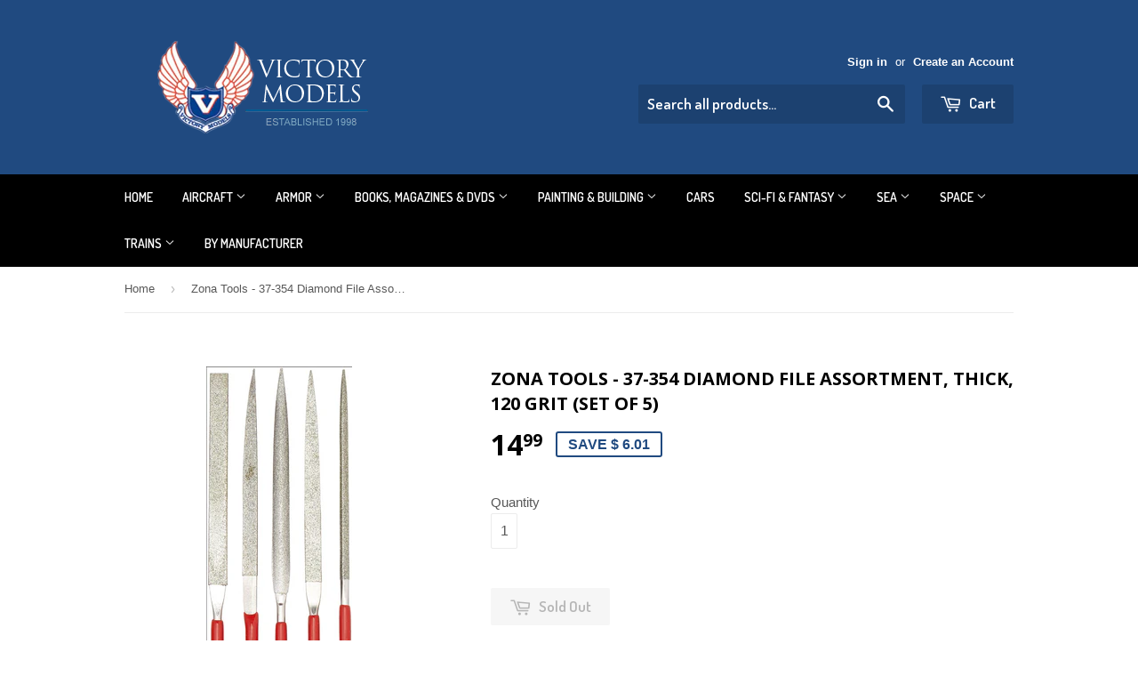

--- FILE ---
content_type: text/html; charset=utf-8
request_url: https://www.victorymodels.com/products/zona-tools-37-354-diamond-file-assortment-thick-120-grit-set-of-5
body_size: 16876
content:
<!doctype html>
<!--[if lt IE 7]><html class="no-js lt-ie9 lt-ie8 lt-ie7" lang="en"> <![endif]-->
<!--[if IE 7]><html class="no-js lt-ie9 lt-ie8" lang="en"> <![endif]-->
<!--[if IE 8]><html class="no-js lt-ie9" lang="en"> <![endif]-->
<!--[if IE 9 ]><html class="ie9 no-js"> <![endif]-->
<!--[if (gt IE 9)|!(IE)]><!--> <html class="no-touch no-js"> <!--<![endif]-->
<head>

  <!-- Basic page needs ================================================== -->
  <meta charset="utf-8">
  <meta http-equiv="X-UA-Compatible" content="IE=edge,chrome=1">

  
  <link rel="shortcut icon" href="//www.victorymodels.com/cdn/shop/t/2/assets/favicon.png?v=105937521604375940781447697415" type="image/png" />
  

  <!-- Title and description ================================================== -->
  <title>
  Zona Tools - 37-354 Diamond File Assortment, Thick, 120 Grit (set of 5 &ndash; Victory Models
  </title>

  
  <meta name="description" content="Diamond File Sets provide aggressive yet precise shaping for any hobby on glass, metal, ceramics, marble, wood, plastics, stone, bone etch">
  

  <!-- Product meta ================================================== -->
  
  <meta property="og:type" content="product">
  <meta property="og:title" content="Zona Tools - 37-354 Diamond File Assortment, Thick, 120 Grit (set of 5)">
  <meta property="og:url" content="https://www.victorymodels.com/products/zona-tools-37-354-diamond-file-assortment-thick-120-grit-set-of-5">
  
  <meta property="og:image" content="http://www.victorymodels.com/cdn/shop/products/Screenshot2021-08-05at15-37-3371e0_kN-BuL_AC_SL1500_jpg_JPEGImage_513x1500pixels_Scaled_61_grande.png?v=1628192328">
  <meta property="og:image:secure_url" content="https://www.victorymodels.com/cdn/shop/products/Screenshot2021-08-05at15-37-3371e0_kN-BuL_AC_SL1500_jpg_JPEGImage_513x1500pixels_Scaled_61_grande.png?v=1628192328">
  
  <meta property="og:price:amount" content="14.99">
  <meta property="og:price:currency" content="USD">


  <meta property="og:description" content="Diamond File Sets provide aggressive yet precise shaping for any hobby on glass, metal, ceramics, marble, wood, plastics, stone, bone etch">

  <meta property="og:site_name" content="Victory Models">

  

<meta name="twitter:card" content="summary">


  <meta name="twitter:card" content="product">
  <meta name="twitter:title" content="Zona Tools - 37-354 Diamond File Assortment, Thick, 120 Grit (set of 5)">
  <meta name="twitter:description" content="Diamond File Sets provide aggressive yet precise shaping for any hobby on glass, metal, ceramics, marble, wood, plastics, stone, bone etch">
  <meta name="twitter:image" content="https://www.victorymodels.com/cdn/shop/products/Screenshot2021-08-05at15-37-3371e0_kN-BuL_AC_SL1500_jpg_JPEGImage_513x1500pixels_Scaled_61_medium.png?v=1628192328">
  <meta name="twitter:image:width" content="240">
  <meta name="twitter:image:height" content="240">



  <!-- Helpers ================================================== -->
  <link rel="canonical" href="https://www.victorymodels.com/products/zona-tools-37-354-diamond-file-assortment-thick-120-grit-set-of-5">
  <meta name="viewport" content="width=device-width,initial-scale=1">

  

  <!-- CSS ================================================== -->
  <link href="//www.victorymodels.com/cdn/shop/t/2/assets/timber.scss.css?v=146112182082081307051764916745" rel="stylesheet" type="text/css" media="all" />
  

  
    
    
    <link href="//fonts.googleapis.com/css?family=Open+Sans:700" rel="stylesheet" type="text/css" media="all" />
  


  
    
    
    <link href="//fonts.googleapis.com/css?family=Dosis:600" rel="stylesheet" type="text/css" media="all" />
  



  <!-- Header hook for plugins ================================================== -->
  <script>window.performance && window.performance.mark && window.performance.mark('shopify.content_for_header.start');</script><meta name="google-site-verification" content="NHNvPr_t0w8Fh4WXhx9Zb5PvzGbcfyAYG4bP8ZWwX2U">
<meta id="shopify-digital-wallet" name="shopify-digital-wallet" content="/10106752/digital_wallets/dialog">
<meta name="shopify-checkout-api-token" content="cd313e13573660ffe3376d54d72ee905">
<meta id="in-context-paypal-metadata" data-shop-id="10106752" data-venmo-supported="false" data-environment="production" data-locale="en_US" data-paypal-v4="true" data-currency="USD">
<link rel="alternate" type="application/json+oembed" href="https://www.victorymodels.com/products/zona-tools-37-354-diamond-file-assortment-thick-120-grit-set-of-5.oembed">
<script async="async" src="/checkouts/internal/preloads.js?locale=en-US"></script>
<link rel="preconnect" href="https://shop.app" crossorigin="anonymous">
<script async="async" src="https://shop.app/checkouts/internal/preloads.js?locale=en-US&shop_id=10106752" crossorigin="anonymous"></script>
<script id="shopify-features" type="application/json">{"accessToken":"cd313e13573660ffe3376d54d72ee905","betas":["rich-media-storefront-analytics"],"domain":"www.victorymodels.com","predictiveSearch":true,"shopId":10106752,"locale":"en"}</script>
<script>var Shopify = Shopify || {};
Shopify.shop = "victory-models.myshopify.com";
Shopify.locale = "en";
Shopify.currency = {"active":"USD","rate":"1.0"};
Shopify.country = "US";
Shopify.theme = {"name":"Supply Normal shopping","id":66395523,"schema_name":null,"schema_version":null,"theme_store_id":679,"role":"main"};
Shopify.theme.handle = "null";
Shopify.theme.style = {"id":null,"handle":null};
Shopify.cdnHost = "www.victorymodels.com/cdn";
Shopify.routes = Shopify.routes || {};
Shopify.routes.root = "/";</script>
<script type="module">!function(o){(o.Shopify=o.Shopify||{}).modules=!0}(window);</script>
<script>!function(o){function n(){var o=[];function n(){o.push(Array.prototype.slice.apply(arguments))}return n.q=o,n}var t=o.Shopify=o.Shopify||{};t.loadFeatures=n(),t.autoloadFeatures=n()}(window);</script>
<script>
  window.ShopifyPay = window.ShopifyPay || {};
  window.ShopifyPay.apiHost = "shop.app\/pay";
  window.ShopifyPay.redirectState = null;
</script>
<script id="shop-js-analytics" type="application/json">{"pageType":"product"}</script>
<script defer="defer" async type="module" src="//www.victorymodels.com/cdn/shopifycloud/shop-js/modules/v2/client.init-shop-cart-sync_BN7fPSNr.en.esm.js"></script>
<script defer="defer" async type="module" src="//www.victorymodels.com/cdn/shopifycloud/shop-js/modules/v2/chunk.common_Cbph3Kss.esm.js"></script>
<script defer="defer" async type="module" src="//www.victorymodels.com/cdn/shopifycloud/shop-js/modules/v2/chunk.modal_DKumMAJ1.esm.js"></script>
<script type="module">
  await import("//www.victorymodels.com/cdn/shopifycloud/shop-js/modules/v2/client.init-shop-cart-sync_BN7fPSNr.en.esm.js");
await import("//www.victorymodels.com/cdn/shopifycloud/shop-js/modules/v2/chunk.common_Cbph3Kss.esm.js");
await import("//www.victorymodels.com/cdn/shopifycloud/shop-js/modules/v2/chunk.modal_DKumMAJ1.esm.js");

  window.Shopify.SignInWithShop?.initShopCartSync?.({"fedCMEnabled":true,"windoidEnabled":true});

</script>
<script>
  window.Shopify = window.Shopify || {};
  if (!window.Shopify.featureAssets) window.Shopify.featureAssets = {};
  window.Shopify.featureAssets['shop-js'] = {"shop-cart-sync":["modules/v2/client.shop-cart-sync_CJVUk8Jm.en.esm.js","modules/v2/chunk.common_Cbph3Kss.esm.js","modules/v2/chunk.modal_DKumMAJ1.esm.js"],"init-fed-cm":["modules/v2/client.init-fed-cm_7Fvt41F4.en.esm.js","modules/v2/chunk.common_Cbph3Kss.esm.js","modules/v2/chunk.modal_DKumMAJ1.esm.js"],"init-shop-email-lookup-coordinator":["modules/v2/client.init-shop-email-lookup-coordinator_Cc088_bR.en.esm.js","modules/v2/chunk.common_Cbph3Kss.esm.js","modules/v2/chunk.modal_DKumMAJ1.esm.js"],"init-windoid":["modules/v2/client.init-windoid_hPopwJRj.en.esm.js","modules/v2/chunk.common_Cbph3Kss.esm.js","modules/v2/chunk.modal_DKumMAJ1.esm.js"],"shop-button":["modules/v2/client.shop-button_B0jaPSNF.en.esm.js","modules/v2/chunk.common_Cbph3Kss.esm.js","modules/v2/chunk.modal_DKumMAJ1.esm.js"],"shop-cash-offers":["modules/v2/client.shop-cash-offers_DPIskqss.en.esm.js","modules/v2/chunk.common_Cbph3Kss.esm.js","modules/v2/chunk.modal_DKumMAJ1.esm.js"],"shop-toast-manager":["modules/v2/client.shop-toast-manager_CK7RT69O.en.esm.js","modules/v2/chunk.common_Cbph3Kss.esm.js","modules/v2/chunk.modal_DKumMAJ1.esm.js"],"init-shop-cart-sync":["modules/v2/client.init-shop-cart-sync_BN7fPSNr.en.esm.js","modules/v2/chunk.common_Cbph3Kss.esm.js","modules/v2/chunk.modal_DKumMAJ1.esm.js"],"init-customer-accounts-sign-up":["modules/v2/client.init-customer-accounts-sign-up_CfPf4CXf.en.esm.js","modules/v2/client.shop-login-button_DeIztwXF.en.esm.js","modules/v2/chunk.common_Cbph3Kss.esm.js","modules/v2/chunk.modal_DKumMAJ1.esm.js"],"pay-button":["modules/v2/client.pay-button_CgIwFSYN.en.esm.js","modules/v2/chunk.common_Cbph3Kss.esm.js","modules/v2/chunk.modal_DKumMAJ1.esm.js"],"init-customer-accounts":["modules/v2/client.init-customer-accounts_DQ3x16JI.en.esm.js","modules/v2/client.shop-login-button_DeIztwXF.en.esm.js","modules/v2/chunk.common_Cbph3Kss.esm.js","modules/v2/chunk.modal_DKumMAJ1.esm.js"],"avatar":["modules/v2/client.avatar_BTnouDA3.en.esm.js"],"init-shop-for-new-customer-accounts":["modules/v2/client.init-shop-for-new-customer-accounts_CsZy_esa.en.esm.js","modules/v2/client.shop-login-button_DeIztwXF.en.esm.js","modules/v2/chunk.common_Cbph3Kss.esm.js","modules/v2/chunk.modal_DKumMAJ1.esm.js"],"shop-follow-button":["modules/v2/client.shop-follow-button_BRMJjgGd.en.esm.js","modules/v2/chunk.common_Cbph3Kss.esm.js","modules/v2/chunk.modal_DKumMAJ1.esm.js"],"checkout-modal":["modules/v2/client.checkout-modal_B9Drz_yf.en.esm.js","modules/v2/chunk.common_Cbph3Kss.esm.js","modules/v2/chunk.modal_DKumMAJ1.esm.js"],"shop-login-button":["modules/v2/client.shop-login-button_DeIztwXF.en.esm.js","modules/v2/chunk.common_Cbph3Kss.esm.js","modules/v2/chunk.modal_DKumMAJ1.esm.js"],"lead-capture":["modules/v2/client.lead-capture_DXYzFM3R.en.esm.js","modules/v2/chunk.common_Cbph3Kss.esm.js","modules/v2/chunk.modal_DKumMAJ1.esm.js"],"shop-login":["modules/v2/client.shop-login_CA5pJqmO.en.esm.js","modules/v2/chunk.common_Cbph3Kss.esm.js","modules/v2/chunk.modal_DKumMAJ1.esm.js"],"payment-terms":["modules/v2/client.payment-terms_BxzfvcZJ.en.esm.js","modules/v2/chunk.common_Cbph3Kss.esm.js","modules/v2/chunk.modal_DKumMAJ1.esm.js"]};
</script>
<script>(function() {
  var isLoaded = false;
  function asyncLoad() {
    if (isLoaded) return;
    isLoaded = true;
    var urls = ["https:\/\/cdn.hextom.com\/js\/freeshippingbar.js?shop=victory-models.myshopify.com"];
    for (var i = 0; i < urls.length; i++) {
      var s = document.createElement('script');
      s.type = 'text/javascript';
      s.async = true;
      s.src = urls[i];
      var x = document.getElementsByTagName('script')[0];
      x.parentNode.insertBefore(s, x);
    }
  };
  if(window.attachEvent) {
    window.attachEvent('onload', asyncLoad);
  } else {
    window.addEventListener('load', asyncLoad, false);
  }
})();</script>
<script id="__st">var __st={"a":10106752,"offset":-18000,"reqid":"156e9e4c-0328-452e-aa61-2265637c13ab-1769902589","pageurl":"www.victorymodels.com\/products\/zona-tools-37-354-diamond-file-assortment-thick-120-grit-set-of-5","u":"6287a61009af","p":"product","rtyp":"product","rid":6616196415587};</script>
<script>window.ShopifyPaypalV4VisibilityTracking = true;</script>
<script id="captcha-bootstrap">!function(){'use strict';const t='contact',e='account',n='new_comment',o=[[t,t],['blogs',n],['comments',n],[t,'customer']],c=[[e,'customer_login'],[e,'guest_login'],[e,'recover_customer_password'],[e,'create_customer']],r=t=>t.map((([t,e])=>`form[action*='/${t}']:not([data-nocaptcha='true']) input[name='form_type'][value='${e}']`)).join(','),a=t=>()=>t?[...document.querySelectorAll(t)].map((t=>t.form)):[];function s(){const t=[...o],e=r(t);return a(e)}const i='password',u='form_key',d=['recaptcha-v3-token','g-recaptcha-response','h-captcha-response',i],f=()=>{try{return window.sessionStorage}catch{return}},m='__shopify_v',_=t=>t.elements[u];function p(t,e,n=!1){try{const o=window.sessionStorage,c=JSON.parse(o.getItem(e)),{data:r}=function(t){const{data:e,action:n}=t;return t[m]||n?{data:e,action:n}:{data:t,action:n}}(c);for(const[e,n]of Object.entries(r))t.elements[e]&&(t.elements[e].value=n);n&&o.removeItem(e)}catch(o){console.error('form repopulation failed',{error:o})}}const l='form_type',E='cptcha';function T(t){t.dataset[E]=!0}const w=window,h=w.document,L='Shopify',v='ce_forms',y='captcha';let A=!1;((t,e)=>{const n=(g='f06e6c50-85a8-45c8-87d0-21a2b65856fe',I='https://cdn.shopify.com/shopifycloud/storefront-forms-hcaptcha/ce_storefront_forms_captcha_hcaptcha.v1.5.2.iife.js',D={infoText:'Protected by hCaptcha',privacyText:'Privacy',termsText:'Terms'},(t,e,n)=>{const o=w[L][v],c=o.bindForm;if(c)return c(t,g,e,D).then(n);var r;o.q.push([[t,g,e,D],n]),r=I,A||(h.body.append(Object.assign(h.createElement('script'),{id:'captcha-provider',async:!0,src:r})),A=!0)});var g,I,D;w[L]=w[L]||{},w[L][v]=w[L][v]||{},w[L][v].q=[],w[L][y]=w[L][y]||{},w[L][y].protect=function(t,e){n(t,void 0,e),T(t)},Object.freeze(w[L][y]),function(t,e,n,w,h,L){const[v,y,A,g]=function(t,e,n){const i=e?o:[],u=t?c:[],d=[...i,...u],f=r(d),m=r(i),_=r(d.filter((([t,e])=>n.includes(e))));return[a(f),a(m),a(_),s()]}(w,h,L),I=t=>{const e=t.target;return e instanceof HTMLFormElement?e:e&&e.form},D=t=>v().includes(t);t.addEventListener('submit',(t=>{const e=I(t);if(!e)return;const n=D(e)&&!e.dataset.hcaptchaBound&&!e.dataset.recaptchaBound,o=_(e),c=g().includes(e)&&(!o||!o.value);(n||c)&&t.preventDefault(),c&&!n&&(function(t){try{if(!f())return;!function(t){const e=f();if(!e)return;const n=_(t);if(!n)return;const o=n.value;o&&e.removeItem(o)}(t);const e=Array.from(Array(32),(()=>Math.random().toString(36)[2])).join('');!function(t,e){_(t)||t.append(Object.assign(document.createElement('input'),{type:'hidden',name:u})),t.elements[u].value=e}(t,e),function(t,e){const n=f();if(!n)return;const o=[...t.querySelectorAll(`input[type='${i}']`)].map((({name:t})=>t)),c=[...d,...o],r={};for(const[a,s]of new FormData(t).entries())c.includes(a)||(r[a]=s);n.setItem(e,JSON.stringify({[m]:1,action:t.action,data:r}))}(t,e)}catch(e){console.error('failed to persist form',e)}}(e),e.submit())}));const S=(t,e)=>{t&&!t.dataset[E]&&(n(t,e.some((e=>e===t))),T(t))};for(const o of['focusin','change'])t.addEventListener(o,(t=>{const e=I(t);D(e)&&S(e,y())}));const B=e.get('form_key'),M=e.get(l),P=B&&M;t.addEventListener('DOMContentLoaded',(()=>{const t=y();if(P)for(const e of t)e.elements[l].value===M&&p(e,B);[...new Set([...A(),...v().filter((t=>'true'===t.dataset.shopifyCaptcha))])].forEach((e=>S(e,t)))}))}(h,new URLSearchParams(w.location.search),n,t,e,['guest_login'])})(!0,!0)}();</script>
<script integrity="sha256-4kQ18oKyAcykRKYeNunJcIwy7WH5gtpwJnB7kiuLZ1E=" data-source-attribution="shopify.loadfeatures" defer="defer" src="//www.victorymodels.com/cdn/shopifycloud/storefront/assets/storefront/load_feature-a0a9edcb.js" crossorigin="anonymous"></script>
<script crossorigin="anonymous" defer="defer" src="//www.victorymodels.com/cdn/shopifycloud/storefront/assets/shopify_pay/storefront-65b4c6d7.js?v=20250812"></script>
<script data-source-attribution="shopify.dynamic_checkout.dynamic.init">var Shopify=Shopify||{};Shopify.PaymentButton=Shopify.PaymentButton||{isStorefrontPortableWallets:!0,init:function(){window.Shopify.PaymentButton.init=function(){};var t=document.createElement("script");t.src="https://www.victorymodels.com/cdn/shopifycloud/portable-wallets/latest/portable-wallets.en.js",t.type="module",document.head.appendChild(t)}};
</script>
<script data-source-attribution="shopify.dynamic_checkout.buyer_consent">
  function portableWalletsHideBuyerConsent(e){var t=document.getElementById("shopify-buyer-consent"),n=document.getElementById("shopify-subscription-policy-button");t&&n&&(t.classList.add("hidden"),t.setAttribute("aria-hidden","true"),n.removeEventListener("click",e))}function portableWalletsShowBuyerConsent(e){var t=document.getElementById("shopify-buyer-consent"),n=document.getElementById("shopify-subscription-policy-button");t&&n&&(t.classList.remove("hidden"),t.removeAttribute("aria-hidden"),n.addEventListener("click",e))}window.Shopify?.PaymentButton&&(window.Shopify.PaymentButton.hideBuyerConsent=portableWalletsHideBuyerConsent,window.Shopify.PaymentButton.showBuyerConsent=portableWalletsShowBuyerConsent);
</script>
<script data-source-attribution="shopify.dynamic_checkout.cart.bootstrap">document.addEventListener("DOMContentLoaded",(function(){function t(){return document.querySelector("shopify-accelerated-checkout-cart, shopify-accelerated-checkout")}if(t())Shopify.PaymentButton.init();else{new MutationObserver((function(e,n){t()&&(Shopify.PaymentButton.init(),n.disconnect())})).observe(document.body,{childList:!0,subtree:!0})}}));
</script>
<link id="shopify-accelerated-checkout-styles" rel="stylesheet" media="screen" href="https://www.victorymodels.com/cdn/shopifycloud/portable-wallets/latest/accelerated-checkout-backwards-compat.css" crossorigin="anonymous">
<style id="shopify-accelerated-checkout-cart">
        #shopify-buyer-consent {
  margin-top: 1em;
  display: inline-block;
  width: 100%;
}

#shopify-buyer-consent.hidden {
  display: none;
}

#shopify-subscription-policy-button {
  background: none;
  border: none;
  padding: 0;
  text-decoration: underline;
  font-size: inherit;
  cursor: pointer;
}

#shopify-subscription-policy-button::before {
  box-shadow: none;
}

      </style>

<script>window.performance && window.performance.mark && window.performance.mark('shopify.content_for_header.end');</script>

  

<!--[if lt IE 9]>
<script src="//cdnjs.cloudflare.com/ajax/libs/html5shiv/3.7.2/html5shiv.min.js" type="text/javascript"></script>
<script src="//www.victorymodels.com/cdn/shop/t/2/assets/respond.min.js?v=52248677837542619231443705030" type="text/javascript"></script>
<link href="//www.victorymodels.com/cdn/shop/t/2/assets/respond-proxy.html" id="respond-proxy" rel="respond-proxy" />
<link href="//www.victorymodels.com/search?q=a4bc3c52ad1fe74b24d3f7e24259cb0a" id="respond-redirect" rel="respond-redirect" />
<script src="//www.victorymodels.com/search?q=a4bc3c52ad1fe74b24d3f7e24259cb0a" type="text/javascript"></script>
<![endif]-->
<!--[if (lte IE 9) ]><script src="//www.victorymodels.com/cdn/shop/t/2/assets/match-media.min.js?v=159635276924582161481443705030" type="text/javascript"></script><![endif]-->


  
  

  <script src="//ajax.googleapis.com/ajax/libs/jquery/1.11.0/jquery.min.js" type="text/javascript"></script>
  <script src="//www.victorymodels.com/cdn/shop/t/2/assets/modernizr.min.js?v=26620055551102246001443705030" type="text/javascript"></script>
  
  
  <meta name="google-site-verification" content="IhjspjM4PfzM5PZDOrg1QyT6GnQLgiO3sPhlpc0wUM8" />
<meta name="google-site-verification" content="NHNvPr_t0w8Fh4WXhx9Zb5PvzGbcfyAYG4bP8ZWwX2U" />
<!-- BEGIN app block: shopify://apps/also-bought/blocks/app-embed-block/b94b27b4-738d-4d92-9e60-43c22d1da3f2 --><script>
    window.codeblackbelt = window.codeblackbelt || {};
    window.codeblackbelt.shop = window.codeblackbelt.shop || 'victory-models.myshopify.com';
    
        window.codeblackbelt.productId = 6616196415587;</script><script src="//cdn.codeblackbelt.com/widgets/also-bought/main.min.js?version=2026013118-0500" async></script>
<!-- END app block --><link href="https://monorail-edge.shopifysvc.com" rel="dns-prefetch">
<script>(function(){if ("sendBeacon" in navigator && "performance" in window) {try {var session_token_from_headers = performance.getEntriesByType('navigation')[0].serverTiming.find(x => x.name == '_s').description;} catch {var session_token_from_headers = undefined;}var session_cookie_matches = document.cookie.match(/_shopify_s=([^;]*)/);var session_token_from_cookie = session_cookie_matches && session_cookie_matches.length === 2 ? session_cookie_matches[1] : "";var session_token = session_token_from_headers || session_token_from_cookie || "";function handle_abandonment_event(e) {var entries = performance.getEntries().filter(function(entry) {return /monorail-edge.shopifysvc.com/.test(entry.name);});if (!window.abandonment_tracked && entries.length === 0) {window.abandonment_tracked = true;var currentMs = Date.now();var navigation_start = performance.timing.navigationStart;var payload = {shop_id: 10106752,url: window.location.href,navigation_start,duration: currentMs - navigation_start,session_token,page_type: "product"};window.navigator.sendBeacon("https://monorail-edge.shopifysvc.com/v1/produce", JSON.stringify({schema_id: "online_store_buyer_site_abandonment/1.1",payload: payload,metadata: {event_created_at_ms: currentMs,event_sent_at_ms: currentMs}}));}}window.addEventListener('pagehide', handle_abandonment_event);}}());</script>
<script id="web-pixels-manager-setup">(function e(e,d,r,n,o){if(void 0===o&&(o={}),!Boolean(null===(a=null===(i=window.Shopify)||void 0===i?void 0:i.analytics)||void 0===a?void 0:a.replayQueue)){var i,a;window.Shopify=window.Shopify||{};var t=window.Shopify;t.analytics=t.analytics||{};var s=t.analytics;s.replayQueue=[],s.publish=function(e,d,r){return s.replayQueue.push([e,d,r]),!0};try{self.performance.mark("wpm:start")}catch(e){}var l=function(){var e={modern:/Edge?\/(1{2}[4-9]|1[2-9]\d|[2-9]\d{2}|\d{4,})\.\d+(\.\d+|)|Firefox\/(1{2}[4-9]|1[2-9]\d|[2-9]\d{2}|\d{4,})\.\d+(\.\d+|)|Chrom(ium|e)\/(9{2}|\d{3,})\.\d+(\.\d+|)|(Maci|X1{2}).+ Version\/(15\.\d+|(1[6-9]|[2-9]\d|\d{3,})\.\d+)([,.]\d+|)( \(\w+\)|)( Mobile\/\w+|) Safari\/|Chrome.+OPR\/(9{2}|\d{3,})\.\d+\.\d+|(CPU[ +]OS|iPhone[ +]OS|CPU[ +]iPhone|CPU IPhone OS|CPU iPad OS)[ +]+(15[._]\d+|(1[6-9]|[2-9]\d|\d{3,})[._]\d+)([._]\d+|)|Android:?[ /-](13[3-9]|1[4-9]\d|[2-9]\d{2}|\d{4,})(\.\d+|)(\.\d+|)|Android.+Firefox\/(13[5-9]|1[4-9]\d|[2-9]\d{2}|\d{4,})\.\d+(\.\d+|)|Android.+Chrom(ium|e)\/(13[3-9]|1[4-9]\d|[2-9]\d{2}|\d{4,})\.\d+(\.\d+|)|SamsungBrowser\/([2-9]\d|\d{3,})\.\d+/,legacy:/Edge?\/(1[6-9]|[2-9]\d|\d{3,})\.\d+(\.\d+|)|Firefox\/(5[4-9]|[6-9]\d|\d{3,})\.\d+(\.\d+|)|Chrom(ium|e)\/(5[1-9]|[6-9]\d|\d{3,})\.\d+(\.\d+|)([\d.]+$|.*Safari\/(?![\d.]+ Edge\/[\d.]+$))|(Maci|X1{2}).+ Version\/(10\.\d+|(1[1-9]|[2-9]\d|\d{3,})\.\d+)([,.]\d+|)( \(\w+\)|)( Mobile\/\w+|) Safari\/|Chrome.+OPR\/(3[89]|[4-9]\d|\d{3,})\.\d+\.\d+|(CPU[ +]OS|iPhone[ +]OS|CPU[ +]iPhone|CPU IPhone OS|CPU iPad OS)[ +]+(10[._]\d+|(1[1-9]|[2-9]\d|\d{3,})[._]\d+)([._]\d+|)|Android:?[ /-](13[3-9]|1[4-9]\d|[2-9]\d{2}|\d{4,})(\.\d+|)(\.\d+|)|Mobile Safari.+OPR\/([89]\d|\d{3,})\.\d+\.\d+|Android.+Firefox\/(13[5-9]|1[4-9]\d|[2-9]\d{2}|\d{4,})\.\d+(\.\d+|)|Android.+Chrom(ium|e)\/(13[3-9]|1[4-9]\d|[2-9]\d{2}|\d{4,})\.\d+(\.\d+|)|Android.+(UC? ?Browser|UCWEB|U3)[ /]?(15\.([5-9]|\d{2,})|(1[6-9]|[2-9]\d|\d{3,})\.\d+)\.\d+|SamsungBrowser\/(5\.\d+|([6-9]|\d{2,})\.\d+)|Android.+MQ{2}Browser\/(14(\.(9|\d{2,})|)|(1[5-9]|[2-9]\d|\d{3,})(\.\d+|))(\.\d+|)|K[Aa][Ii]OS\/(3\.\d+|([4-9]|\d{2,})\.\d+)(\.\d+|)/},d=e.modern,r=e.legacy,n=navigator.userAgent;return n.match(d)?"modern":n.match(r)?"legacy":"unknown"}(),u="modern"===l?"modern":"legacy",c=(null!=n?n:{modern:"",legacy:""})[u],f=function(e){return[e.baseUrl,"/wpm","/b",e.hashVersion,"modern"===e.buildTarget?"m":"l",".js"].join("")}({baseUrl:d,hashVersion:r,buildTarget:u}),m=function(e){var d=e.version,r=e.bundleTarget,n=e.surface,o=e.pageUrl,i=e.monorailEndpoint;return{emit:function(e){var a=e.status,t=e.errorMsg,s=(new Date).getTime(),l=JSON.stringify({metadata:{event_sent_at_ms:s},events:[{schema_id:"web_pixels_manager_load/3.1",payload:{version:d,bundle_target:r,page_url:o,status:a,surface:n,error_msg:t},metadata:{event_created_at_ms:s}}]});if(!i)return console&&console.warn&&console.warn("[Web Pixels Manager] No Monorail endpoint provided, skipping logging."),!1;try{return self.navigator.sendBeacon.bind(self.navigator)(i,l)}catch(e){}var u=new XMLHttpRequest;try{return u.open("POST",i,!0),u.setRequestHeader("Content-Type","text/plain"),u.send(l),!0}catch(e){return console&&console.warn&&console.warn("[Web Pixels Manager] Got an unhandled error while logging to Monorail."),!1}}}}({version:r,bundleTarget:l,surface:e.surface,pageUrl:self.location.href,monorailEndpoint:e.monorailEndpoint});try{o.browserTarget=l,function(e){var d=e.src,r=e.async,n=void 0===r||r,o=e.onload,i=e.onerror,a=e.sri,t=e.scriptDataAttributes,s=void 0===t?{}:t,l=document.createElement("script"),u=document.querySelector("head"),c=document.querySelector("body");if(l.async=n,l.src=d,a&&(l.integrity=a,l.crossOrigin="anonymous"),s)for(var f in s)if(Object.prototype.hasOwnProperty.call(s,f))try{l.dataset[f]=s[f]}catch(e){}if(o&&l.addEventListener("load",o),i&&l.addEventListener("error",i),u)u.appendChild(l);else{if(!c)throw new Error("Did not find a head or body element to append the script");c.appendChild(l)}}({src:f,async:!0,onload:function(){if(!function(){var e,d;return Boolean(null===(d=null===(e=window.Shopify)||void 0===e?void 0:e.analytics)||void 0===d?void 0:d.initialized)}()){var d=window.webPixelsManager.init(e)||void 0;if(d){var r=window.Shopify.analytics;r.replayQueue.forEach((function(e){var r=e[0],n=e[1],o=e[2];d.publishCustomEvent(r,n,o)})),r.replayQueue=[],r.publish=d.publishCustomEvent,r.visitor=d.visitor,r.initialized=!0}}},onerror:function(){return m.emit({status:"failed",errorMsg:"".concat(f," has failed to load")})},sri:function(e){var d=/^sha384-[A-Za-z0-9+/=]+$/;return"string"==typeof e&&d.test(e)}(c)?c:"",scriptDataAttributes:o}),m.emit({status:"loading"})}catch(e){m.emit({status:"failed",errorMsg:(null==e?void 0:e.message)||"Unknown error"})}}})({shopId: 10106752,storefrontBaseUrl: "https://www.victorymodels.com",extensionsBaseUrl: "https://extensions.shopifycdn.com/cdn/shopifycloud/web-pixels-manager",monorailEndpoint: "https://monorail-edge.shopifysvc.com/unstable/produce_batch",surface: "storefront-renderer",enabledBetaFlags: ["2dca8a86"],webPixelsConfigList: [{"id":"338034787","configuration":"{\"config\":\"{\\\"pixel_id\\\":\\\"G-V8M3XJWXS0\\\",\\\"target_country\\\":\\\"US\\\",\\\"gtag_events\\\":[{\\\"type\\\":\\\"purchase\\\",\\\"action_label\\\":\\\"G-V8M3XJWXS0\\\"},{\\\"type\\\":\\\"page_view\\\",\\\"action_label\\\":\\\"G-V8M3XJWXS0\\\"},{\\\"type\\\":\\\"view_item\\\",\\\"action_label\\\":\\\"G-V8M3XJWXS0\\\"},{\\\"type\\\":\\\"search\\\",\\\"action_label\\\":\\\"G-V8M3XJWXS0\\\"},{\\\"type\\\":\\\"add_to_cart\\\",\\\"action_label\\\":\\\"G-V8M3XJWXS0\\\"},{\\\"type\\\":\\\"begin_checkout\\\",\\\"action_label\\\":\\\"G-V8M3XJWXS0\\\"},{\\\"type\\\":\\\"add_payment_info\\\",\\\"action_label\\\":\\\"G-V8M3XJWXS0\\\"}],\\\"enable_monitoring_mode\\\":false}\"}","eventPayloadVersion":"v1","runtimeContext":"OPEN","scriptVersion":"b2a88bafab3e21179ed38636efcd8a93","type":"APP","apiClientId":1780363,"privacyPurposes":[],"dataSharingAdjustments":{"protectedCustomerApprovalScopes":["read_customer_address","read_customer_email","read_customer_name","read_customer_personal_data","read_customer_phone"]}},{"id":"shopify-app-pixel","configuration":"{}","eventPayloadVersion":"v1","runtimeContext":"STRICT","scriptVersion":"0450","apiClientId":"shopify-pixel","type":"APP","privacyPurposes":["ANALYTICS","MARKETING"]},{"id":"shopify-custom-pixel","eventPayloadVersion":"v1","runtimeContext":"LAX","scriptVersion":"0450","apiClientId":"shopify-pixel","type":"CUSTOM","privacyPurposes":["ANALYTICS","MARKETING"]}],isMerchantRequest: false,initData: {"shop":{"name":"Victory Models","paymentSettings":{"currencyCode":"USD"},"myshopifyDomain":"victory-models.myshopify.com","countryCode":"US","storefrontUrl":"https:\/\/www.victorymodels.com"},"customer":null,"cart":null,"checkout":null,"productVariants":[{"price":{"amount":14.99,"currencyCode":"USD"},"product":{"title":"Zona Tools - 37-354 Diamond File Assortment, Thick, 120 Grit (set of 5)","vendor":"Zona","id":"6616196415587","untranslatedTitle":"Zona Tools - 37-354 Diamond File Assortment, Thick, 120 Grit (set of 5)","url":"\/products\/zona-tools-37-354-diamond-file-assortment-thick-120-grit-set-of-5","type":"Tools \u0026 Supplies"},"id":"39509874475107","image":{"src":"\/\/www.victorymodels.com\/cdn\/shop\/products\/Screenshot2021-08-05at15-37-3371e0_kN-BuL_AC_SL1500_jpg_JPEGImage_513x1500pixels_Scaled_61.png?v=1628192328"},"sku":"Zona37354","title":"Default Title","untranslatedTitle":"Default Title"}],"purchasingCompany":null},},"https://www.victorymodels.com/cdn","1d2a099fw23dfb22ep557258f5m7a2edbae",{"modern":"","legacy":""},{"shopId":"10106752","storefrontBaseUrl":"https:\/\/www.victorymodels.com","extensionBaseUrl":"https:\/\/extensions.shopifycdn.com\/cdn\/shopifycloud\/web-pixels-manager","surface":"storefront-renderer","enabledBetaFlags":"[\"2dca8a86\"]","isMerchantRequest":"false","hashVersion":"1d2a099fw23dfb22ep557258f5m7a2edbae","publish":"custom","events":"[[\"page_viewed\",{}],[\"product_viewed\",{\"productVariant\":{\"price\":{\"amount\":14.99,\"currencyCode\":\"USD\"},\"product\":{\"title\":\"Zona Tools - 37-354 Diamond File Assortment, Thick, 120 Grit (set of 5)\",\"vendor\":\"Zona\",\"id\":\"6616196415587\",\"untranslatedTitle\":\"Zona Tools - 37-354 Diamond File Assortment, Thick, 120 Grit (set of 5)\",\"url\":\"\/products\/zona-tools-37-354-diamond-file-assortment-thick-120-grit-set-of-5\",\"type\":\"Tools \u0026 Supplies\"},\"id\":\"39509874475107\",\"image\":{\"src\":\"\/\/www.victorymodels.com\/cdn\/shop\/products\/Screenshot2021-08-05at15-37-3371e0_kN-BuL_AC_SL1500_jpg_JPEGImage_513x1500pixels_Scaled_61.png?v=1628192328\"},\"sku\":\"Zona37354\",\"title\":\"Default Title\",\"untranslatedTitle\":\"Default Title\"}}]]"});</script><script>
  window.ShopifyAnalytics = window.ShopifyAnalytics || {};
  window.ShopifyAnalytics.meta = window.ShopifyAnalytics.meta || {};
  window.ShopifyAnalytics.meta.currency = 'USD';
  var meta = {"product":{"id":6616196415587,"gid":"gid:\/\/shopify\/Product\/6616196415587","vendor":"Zona","type":"Tools \u0026 Supplies","handle":"zona-tools-37-354-diamond-file-assortment-thick-120-grit-set-of-5","variants":[{"id":39509874475107,"price":1499,"name":"Zona Tools - 37-354 Diamond File Assortment, Thick, 120 Grit (set of 5)","public_title":null,"sku":"Zona37354"}],"remote":false},"page":{"pageType":"product","resourceType":"product","resourceId":6616196415587,"requestId":"156e9e4c-0328-452e-aa61-2265637c13ab-1769902589"}};
  for (var attr in meta) {
    window.ShopifyAnalytics.meta[attr] = meta[attr];
  }
</script>
<script class="analytics">
  (function () {
    var customDocumentWrite = function(content) {
      var jquery = null;

      if (window.jQuery) {
        jquery = window.jQuery;
      } else if (window.Checkout && window.Checkout.$) {
        jquery = window.Checkout.$;
      }

      if (jquery) {
        jquery('body').append(content);
      }
    };

    var hasLoggedConversion = function(token) {
      if (token) {
        return document.cookie.indexOf('loggedConversion=' + token) !== -1;
      }
      return false;
    }

    var setCookieIfConversion = function(token) {
      if (token) {
        var twoMonthsFromNow = new Date(Date.now());
        twoMonthsFromNow.setMonth(twoMonthsFromNow.getMonth() + 2);

        document.cookie = 'loggedConversion=' + token + '; expires=' + twoMonthsFromNow;
      }
    }

    var trekkie = window.ShopifyAnalytics.lib = window.trekkie = window.trekkie || [];
    if (trekkie.integrations) {
      return;
    }
    trekkie.methods = [
      'identify',
      'page',
      'ready',
      'track',
      'trackForm',
      'trackLink'
    ];
    trekkie.factory = function(method) {
      return function() {
        var args = Array.prototype.slice.call(arguments);
        args.unshift(method);
        trekkie.push(args);
        return trekkie;
      };
    };
    for (var i = 0; i < trekkie.methods.length; i++) {
      var key = trekkie.methods[i];
      trekkie[key] = trekkie.factory(key);
    }
    trekkie.load = function(config) {
      trekkie.config = config || {};
      trekkie.config.initialDocumentCookie = document.cookie;
      var first = document.getElementsByTagName('script')[0];
      var script = document.createElement('script');
      script.type = 'text/javascript';
      script.onerror = function(e) {
        var scriptFallback = document.createElement('script');
        scriptFallback.type = 'text/javascript';
        scriptFallback.onerror = function(error) {
                var Monorail = {
      produce: function produce(monorailDomain, schemaId, payload) {
        var currentMs = new Date().getTime();
        var event = {
          schema_id: schemaId,
          payload: payload,
          metadata: {
            event_created_at_ms: currentMs,
            event_sent_at_ms: currentMs
          }
        };
        return Monorail.sendRequest("https://" + monorailDomain + "/v1/produce", JSON.stringify(event));
      },
      sendRequest: function sendRequest(endpointUrl, payload) {
        // Try the sendBeacon API
        if (window && window.navigator && typeof window.navigator.sendBeacon === 'function' && typeof window.Blob === 'function' && !Monorail.isIos12()) {
          var blobData = new window.Blob([payload], {
            type: 'text/plain'
          });

          if (window.navigator.sendBeacon(endpointUrl, blobData)) {
            return true;
          } // sendBeacon was not successful

        } // XHR beacon

        var xhr = new XMLHttpRequest();

        try {
          xhr.open('POST', endpointUrl);
          xhr.setRequestHeader('Content-Type', 'text/plain');
          xhr.send(payload);
        } catch (e) {
          console.log(e);
        }

        return false;
      },
      isIos12: function isIos12() {
        return window.navigator.userAgent.lastIndexOf('iPhone; CPU iPhone OS 12_') !== -1 || window.navigator.userAgent.lastIndexOf('iPad; CPU OS 12_') !== -1;
      }
    };
    Monorail.produce('monorail-edge.shopifysvc.com',
      'trekkie_storefront_load_errors/1.1',
      {shop_id: 10106752,
      theme_id: 66395523,
      app_name: "storefront",
      context_url: window.location.href,
      source_url: "//www.victorymodels.com/cdn/s/trekkie.storefront.c59ea00e0474b293ae6629561379568a2d7c4bba.min.js"});

        };
        scriptFallback.async = true;
        scriptFallback.src = '//www.victorymodels.com/cdn/s/trekkie.storefront.c59ea00e0474b293ae6629561379568a2d7c4bba.min.js';
        first.parentNode.insertBefore(scriptFallback, first);
      };
      script.async = true;
      script.src = '//www.victorymodels.com/cdn/s/trekkie.storefront.c59ea00e0474b293ae6629561379568a2d7c4bba.min.js';
      first.parentNode.insertBefore(script, first);
    };
    trekkie.load(
      {"Trekkie":{"appName":"storefront","development":false,"defaultAttributes":{"shopId":10106752,"isMerchantRequest":null,"themeId":66395523,"themeCityHash":"12992269537748737823","contentLanguage":"en","currency":"USD","eventMetadataId":"4b3cffb3-51a4-49b7-8946-41717228b68b"},"isServerSideCookieWritingEnabled":true,"monorailRegion":"shop_domain","enabledBetaFlags":["65f19447","b5387b81"]},"Session Attribution":{},"S2S":{"facebookCapiEnabled":false,"source":"trekkie-storefront-renderer","apiClientId":580111}}
    );

    var loaded = false;
    trekkie.ready(function() {
      if (loaded) return;
      loaded = true;

      window.ShopifyAnalytics.lib = window.trekkie;

      var originalDocumentWrite = document.write;
      document.write = customDocumentWrite;
      try { window.ShopifyAnalytics.merchantGoogleAnalytics.call(this); } catch(error) {};
      document.write = originalDocumentWrite;

      window.ShopifyAnalytics.lib.page(null,{"pageType":"product","resourceType":"product","resourceId":6616196415587,"requestId":"156e9e4c-0328-452e-aa61-2265637c13ab-1769902589","shopifyEmitted":true});

      var match = window.location.pathname.match(/checkouts\/(.+)\/(thank_you|post_purchase)/)
      var token = match? match[1]: undefined;
      if (!hasLoggedConversion(token)) {
        setCookieIfConversion(token);
        window.ShopifyAnalytics.lib.track("Viewed Product",{"currency":"USD","variantId":39509874475107,"productId":6616196415587,"productGid":"gid:\/\/shopify\/Product\/6616196415587","name":"Zona Tools - 37-354 Diamond File Assortment, Thick, 120 Grit (set of 5)","price":"14.99","sku":"Zona37354","brand":"Zona","variant":null,"category":"Tools \u0026 Supplies","nonInteraction":true,"remote":false},undefined,undefined,{"shopifyEmitted":true});
      window.ShopifyAnalytics.lib.track("monorail:\/\/trekkie_storefront_viewed_product\/1.1",{"currency":"USD","variantId":39509874475107,"productId":6616196415587,"productGid":"gid:\/\/shopify\/Product\/6616196415587","name":"Zona Tools - 37-354 Diamond File Assortment, Thick, 120 Grit (set of 5)","price":"14.99","sku":"Zona37354","brand":"Zona","variant":null,"category":"Tools \u0026 Supplies","nonInteraction":true,"remote":false,"referer":"https:\/\/www.victorymodels.com\/products\/zona-tools-37-354-diamond-file-assortment-thick-120-grit-set-of-5"});
      }
    });


        var eventsListenerScript = document.createElement('script');
        eventsListenerScript.async = true;
        eventsListenerScript.src = "//www.victorymodels.com/cdn/shopifycloud/storefront/assets/shop_events_listener-3da45d37.js";
        document.getElementsByTagName('head')[0].appendChild(eventsListenerScript);

})();</script>
  <script>
  if (!window.ga || (window.ga && typeof window.ga !== 'function')) {
    window.ga = function ga() {
      (window.ga.q = window.ga.q || []).push(arguments);
      if (window.Shopify && window.Shopify.analytics && typeof window.Shopify.analytics.publish === 'function') {
        window.Shopify.analytics.publish("ga_stub_called", {}, {sendTo: "google_osp_migration"});
      }
      console.error("Shopify's Google Analytics stub called with:", Array.from(arguments), "\nSee https://help.shopify.com/manual/promoting-marketing/pixels/pixel-migration#google for more information.");
    };
    if (window.Shopify && window.Shopify.analytics && typeof window.Shopify.analytics.publish === 'function') {
      window.Shopify.analytics.publish("ga_stub_initialized", {}, {sendTo: "google_osp_migration"});
    }
  }
</script>
<script
  defer
  src="https://www.victorymodels.com/cdn/shopifycloud/perf-kit/shopify-perf-kit-3.1.0.min.js"
  data-application="storefront-renderer"
  data-shop-id="10106752"
  data-render-region="gcp-us-central1"
  data-page-type="product"
  data-theme-instance-id="66395523"
  data-theme-name=""
  data-theme-version=""
  data-monorail-region="shop_domain"
  data-resource-timing-sampling-rate="10"
  data-shs="true"
  data-shs-beacon="true"
  data-shs-export-with-fetch="true"
  data-shs-logs-sample-rate="1"
  data-shs-beacon-endpoint="https://www.victorymodels.com/api/collect"
></script>
</head>

<body id="zona-tools-37-354-diamond-file-assortment-thick-120-grit-set-of-5" class="template-product" >

  <header class="site-header" role="banner">
    <div class="wrapper">

      <div class="grid--full">
        <div class="grid-item large--one-half">
          
            <div class="h1 header-logo" itemscope itemtype="http://schema.org/Organization">
          
            
              <a href="/" itemprop="url">
                <img src="//www.victorymodels.com/cdn/shop/t/2/assets/logo.png?v=66278252058397970221443798531" alt="Victory Models" itemprop="logo">
              </a>
            
          
            </div>
          
        </div>

        <div class="grid-item large--one-half text-center large--text-right">
          
            <div class="site-header--text-links medium-down--hide">
              

              
                <span class="site-header--meta-links medium-down--hide">
                  
                    <a href="/account/login" id="customer_login_link">Sign in</a>
                    
                    <span class="site-header--spacer">or</span>
                    <a href="/account/register" id="customer_register_link">Create an Account</a>
                    
                  
                </span>
              
            </div>

            <br class="medium-down--hide">
          

          <form action="/search" method="get" class="search-bar" role="search">
  <input type="hidden" name="type" value="product">

  
  <input type="search" name="q" value="" placeholder="Search all products..." aria-label="Search all products...">
  <button type="submit" class="search-bar--submit icon-fallback-text">
    <span class="icon icon-search" aria-hidden="true"></span>
    <span class="fallback-text">Search</span>
  </button>
</form>


          <a href="/cart" class="header-cart-btn cart-toggle">
            <span class="icon icon-cart"></span>
            Cart <span class="cart-count cart-badge--desktop hidden-count">0</span>
          </a>
        </div>
      </div>

    </div>
  </header>

  <nav class="nav-bar" role="navigation">
    <div class="wrapper">
      <form action="/search" method="get" class="search-bar" role="search">
  <input type="hidden" name="type" value="product">

  
  <input type="search" name="q" value="" placeholder="Search all products..." aria-label="Search all products...">
  <button type="submit" class="search-bar--submit icon-fallback-text">
    <span class="icon icon-search" aria-hidden="true"></span>
    <span class="fallback-text">Search</span>
  </button>
</form>

      <ul class="site-nav" id="accessibleNav">
  
  
    
    
      <li >
        <a href="/">Home</a>
      </li>
    
  
    
    
      <li class="site-nav--has-dropdown" aria-haspopup="true">
        <a href="/collections/aircraft">
          Aircraft
          <span class="icon-fallback-text">
            <span class="icon icon-arrow-down" aria-hidden="true"></span>
          </span>
        </a>
        
        
        <ul class="site-nav--dropdown wide">
          
            <li ><a href="/collections/model-aircraft-decals">Decals &amp; Transfers</a></li>
          
            <li ><a href="/collections/model-aircraft-resin-details">Resin Details</a></li>
          
            <li ><a href="/collections/model-aircraft-figures">Figure</a></li>
          
            <li ><a href="/collections/model-aircraft-kits">Kits (New &amp; 2nd Hand)</a></li>
          
            <li ><a href="/collections/model-aircraft-etched-details">Etched Detail</a></li>
          
            <li ><a href="/collections/model-aircraft-masks">Masks</a></li>
          
            <li ><a href="/collections/model-aircraft-seatbelts">Seatbelts</a></li>
          
            <li ><a href="/collections/model-aircraft-landing-gear">Metal Details</a></li>
          
        </ul>
      </li>
    
  
    
    
      <li class="site-nav--has-dropdown" aria-haspopup="true">
        <a href="/collections/armor">
          Armor
          <span class="icon-fallback-text">
            <span class="icon icon-arrow-down" aria-hidden="true"></span>
          </span>
        </a>
        
        
        <ul class="site-nav--dropdown ">
          
            <li ><a href="/collections/model-armor-figures">Figures</a></li>
          
            <li ><a href="/collections/model-armor-decals">Masks &amp; Decals</a></li>
          
            <li ><a href="/collections/model-armor-kits">Kits (New &amp; Used)</a></li>
          
            <li ><a href="/collections/model-armor-accessories">Weapons &amp; Dioramas Accessories</a></li>
          
        </ul>
      </li>
    
  
    
    
      <li class="site-nav--has-dropdown" aria-haspopup="true">
        <a href="/collections/books-magazines-dvds">
          Books, Magazines & DVDs
          <span class="icon-fallback-text">
            <span class="icon icon-arrow-down" aria-hidden="true"></span>
          </span>
        </a>
        
        
        <ul class="site-nav--dropdown ">
          
            <li ><a href="/collections/books-magazines-dvds">Books, Magazines &amp; DVDs</a></li>
          
            <li ><a href="/collections/black-library">Games Workshop Publications</a></li>
          
        </ul>
      </li>
    
  
    
    
      <li class="site-nav--has-dropdown" aria-haspopup="true">
        <a href="/collections/weathering-products">
          Painting & Building
          <span class="icon-fallback-text">
            <span class="icon icon-arrow-down" aria-hidden="true"></span>
          </span>
        </a>
        
        
        <ul class="site-nav--dropdown ">
          
            <li ><a href="/collections/citadel-paint-line">Citadel Paint &amp; Supplies</a></li>
          
            <li ><a href="/collections/weathering-product-pigments">Acrylics, Pigments, Waxes &amp; Puttys</a></li>
          
            <li ><a href="/collections/weathering-product-enamels-acrylics-finishing">Enamels, Spray Paint, Etc</a></li>
          
            <li ><a href="/collections/supplies">Diorama Accessories, Tools &amp; Supplies</a></li>
          
            <li ><a href="/collections/glues-adhesives">Glues, Adhesives &amp; Accelerators</a></li>
          
        </ul>
      </li>
    
  
    
    
      <li >
        <a href="/collections/car-kits">Cars  </a>
      </li>
    
  
    
    
      <li class="site-nav--has-dropdown" aria-haspopup="true">
        <a href="/collections/what-if-fantasy">
          Sci-Fi & Fantasy
          <span class="icon-fallback-text">
            <span class="icon icon-arrow-down" aria-hidden="true"></span>
          </span>
        </a>
        
        
        <ul class="site-nav--dropdown ">
          
            <li ><a href="/collections/sets-figures">Sets &amp; Figures</a></li>
          
            <li ><a href="/collections/what-if-fantasy">What If &amp; Fantasy</a></li>
          
        </ul>
      </li>
    
  
    
    
      <li class="site-nav--has-dropdown" aria-haspopup="true">
        <a href="/collections/sea-all">
          Sea
          <span class="icon-fallback-text">
            <span class="icon icon-arrow-down" aria-hidden="true"></span>
          </span>
        </a>
        
        
        <ul class="site-nav--dropdown ">
          
            <li ><a href="/collections/sea-kits">Sea - Kits</a></li>
          
            <li ><a href="/collections/sea-accessories">Sea - Accessories </a></li>
          
        </ul>
      </li>
    
  
    
    
      <li class="site-nav--has-dropdown" aria-haspopup="true">
        <a href="/collections/space-all">
          Space
          <span class="icon-fallback-text">
            <span class="icon icon-arrow-down" aria-hidden="true"></span>
          </span>
        </a>
        
        
        <ul class="site-nav--dropdown ">
          
            <li ><a href="/collections/model-space-figures">Sets &amp; Figures</a></li>
          
            <li ><a href="/collections/model-space-conversions"> Kits, Conversions &amp; Details</a></li>
          
            <li ><a href="/collections/model-space-decals">Decals &amp; Masks</a></li>
          
        </ul>
      </li>
    
  
    
    
      <li class="site-nav--has-dropdown" aria-haspopup="true">
        <a href="/collections/metro-trains-and-hobbies-exported-products">
          Trains
          <span class="icon-fallback-text">
            <span class="icon icon-arrow-down" aria-hidden="true"></span>
          </span>
        </a>
        
        
        <ul class="site-nav--dropdown ">
          
            <li ><a href="/collections/cars-locomotives">Cars &amp; Locomotives</a></li>
          
            <li ><a href="/collections/structures">Structures</a></li>
          
            <li ><a href="/collections/cars-trucks-anything-on-wheels-ho-n-o">On Wheels</a></li>
          
            <li ><a href="/collections/accessories-supplies">Train Accessories &amp; Supplies</a></li>
          
            <li ><a href="/collections/tracks-switches">Tracks &amp; Switches</a></li>
          
        </ul>
      </li>
    
  
    
    
      <li >
        <a href="/pages/manufacturers">By Manufacturer</a>
      </li>
    
  

  
    
      <li class="customer-navlink large--hide"><a href="/account/login" id="customer_login_link">Sign in</a></li>
      
      <li class="customer-navlink large--hide"><a href="/account/register" id="customer_register_link">Create an Account</a></li>
      
    
  
</ul>

    </div>
  </nav>

  <div id="mobileNavBar">
    <div class="display-table-cell">
      <a class="menu-toggle mobileNavBar-link">Menu</a>
    </div>
    <div class="display-table-cell">
      <a href="/cart" class="cart-toggle mobileNavBar-link">
        <span class="icon icon-cart"></span>
        Cart <span class="cart-count hidden-count">0</span>
      </a>
    </div>
  </div>

  <main class="wrapper main-content" role="main">

    
<!-- spurit_po-added -->
<script>
	var SPOParams = {
		"id" : "ad6b809475ed7e1923832c215ed52ddd",
		"apiScript" : "//www.victorymodels.com/cdn/shopifycloud/storefront/assets/themes_support/api.jquery-7ab1a3a4.js",
		"product" : {"id":6616196415587,"title":"Zona Tools - 37-354 Diamond File Assortment, Thick, 120 Grit (set of 5)","handle":"zona-tools-37-354-diamond-file-assortment-thick-120-grit-set-of-5","description":"\u003cdiv class=\"woocommerce-product-details__short-description\"\u003e\u003cspan class=\"a-list-item\"\u003eDiamond File Sets provide aggressive yet precise shaping for any hobby on glass, metal, ceramics, marble, wood, plastics, stone, bone etch\u003c\/span\u003e\u003c\/div\u003e","published_at":"2022-04-05T10:23:48-04:00","created_at":"2021-08-05T15:38:14-04:00","vendor":"Zona","type":"Tools \u0026 Supplies","tags":["Files"],"price":1499,"price_min":1499,"price_max":1499,"available":false,"price_varies":false,"compare_at_price":2100,"compare_at_price_min":2100,"compare_at_price_max":2100,"compare_at_price_varies":false,"variants":[{"id":39509874475107,"title":"Default Title","option1":"Default Title","option2":null,"option3":null,"sku":"Zona37354","requires_shipping":true,"taxable":true,"featured_image":null,"available":false,"name":"Zona Tools - 37-354 Diamond File Assortment, Thick, 120 Grit (set of 5)","public_title":null,"options":["Default Title"],"price":1499,"weight":198,"compare_at_price":2100,"inventory_quantity":0,"inventory_management":"shopify","inventory_policy":"deny","barcode":"792024373542","requires_selling_plan":false,"selling_plan_allocations":[]}],"images":["\/\/www.victorymodels.com\/cdn\/shop\/products\/Screenshot2021-08-05at15-37-3371e0_kN-BuL_AC_SL1500_jpg_JPEGImage_513x1500pixels_Scaled_61.png?v=1628192328"],"featured_image":"\/\/www.victorymodels.com\/cdn\/shop\/products\/Screenshot2021-08-05at15-37-3371e0_kN-BuL_AC_SL1500_jpg_JPEGImage_513x1500pixels_Scaled_61.png?v=1628192328","options":["Title"],"media":[{"alt":null,"id":20760153784419,"position":1,"preview_image":{"aspect_ratio":0.342,"height":926,"width":317,"src":"\/\/www.victorymodels.com\/cdn\/shop\/products\/Screenshot2021-08-05at15-37-3371e0_kN-BuL_AC_SL1500_jpg_JPEGImage_513x1500pixels_Scaled_61.png?v=1628192328"},"aspect_ratio":0.342,"height":926,"media_type":"image","src":"\/\/www.victorymodels.com\/cdn\/shop\/products\/Screenshot2021-08-05at15-37-3371e0_kN-BuL_AC_SL1500_jpg_JPEGImage_513x1500pixels_Scaled_61.png?v=1628192328","width":317}],"requires_selling_plan":false,"selling_plan_groups":[],"content":"\u003cdiv class=\"woocommerce-product-details__short-description\"\u003e\u003cspan class=\"a-list-item\"\u003eDiamond File Sets provide aggressive yet precise shaping for any hobby on glass, metal, ceramics, marble, wood, plastics, stone, bone etch\u003c\/span\u003e\u003c\/div\u003e"},
		"hideAddToCartButton" : false,
		"addToCartButtonSelector" : "#addToCart"
	};
</script>
<script src="//s3.amazonaws.com/shopify-apps/pre-order/js/common.js"></script>


<!-- /spurit_po-added -->




<nav class="breadcrumb" role="navigation" aria-label="breadcrumbs">
  <a href="/" title="Back to the frontpage">Home</a>

  

    
    <span class="divider" aria-hidden="true">&rsaquo;</span>
    <span class="breadcrumb--truncate">Zona Tools - 37-354 Diamond File Assortment, Thick, 120 Grit (set of 5)</span>

  
</nav>



<div class="grid" itemscope itemtype="http://schema.org/Product">
  <meta itemprop="url" content="https://www.victorymodels.com/products/zona-tools-37-354-diamond-file-assortment-thick-120-grit-set-of-5">
  <meta itemprop="image" content="//www.victorymodels.com/cdn/shop/products/Screenshot2021-08-05at15-37-3371e0_kN-BuL_AC_SL1500_jpg_JPEGImage_513x1500pixels_Scaled_61_grande.png?v=1628192328">

  <div class="grid-item large--two-fifths">
    <div class="grid">
      <div class="grid-item large--eleven-twelfths text-center">
        <div class="product-photo-container" id="productPhoto">
          
          <img id="productPhotoImg" src="//www.victorymodels.com/cdn/shop/products/Screenshot2021-08-05at15-37-3371e0_kN-BuL_AC_SL1500_jpg_JPEGImage_513x1500pixels_Scaled_61_large.png?v=1628192328" alt="Zona Tools - 37-354 Diamond File Assortment, Thick, 120 Grit (set of 5)"  data-zoom="//www.victorymodels.com/cdn/shop/products/Screenshot2021-08-05at15-37-3371e0_kN-BuL_AC_SL1500_jpg_JPEGImage_513x1500pixels_Scaled_61_1024x1024.png?v=1628192328">
        </div>
        

      </div>
    </div>

  </div>

  <div class="grid-item large--three-fifths">

    <h2 itemprop="name">Zona Tools - 37-354 Diamond File Assortment, Thick, 120 Grit (set of 5)</h2>

    <div itemprop="offers" itemscope itemtype="http://schema.org/Offer">

      

      <meta itemprop="priceCurrency" content="USD">
      <meta itemprop="price" content="$ 14.99">

      

      <ul class="inline-list product-meta">
        
        
  
        
              <li>
                <span id="productPrice" class="h1">
                  







<small></sup></small>
                </span>
              </li>
              <li>
                <span id="comparePrice" class="sale-tag large">
                  
                  
                  





Save $ 0



                </span>
              </li>
  

        

        
      </ul>

      <hr id="variantBreak" class="hr--clear hr--small">

      <link itemprop="availability" href="http://schema.org/OutOfStock">

      <form action="/cart/add" method="post" enctype="multipart/form-data" id="addToCartForm">
        <select name="id" id="productSelect" class="product-variants">
          
                    
            
              <option disabled="disabled">
                Default Title - Sold Out
              </option>
            
          
        </select>
        
        <!-- Simple Quantity Box -->
Quantity <input type="text" name="quantity" value="1" size="4" style="width:30px;">
<!-- // end -->
        
        <!-- Bold: QB - Step 4 -->
<div id="shappify-qty-msg"></div>
<!-- // end Bold code -->
        
        <br >

        

        <button type="submit" name="add" id="addToCart" class="btn">
          <span class="icon icon-cart"></span>
          <span id="addToCartText">Add to Cart</span>
        </button>
        
          <span id="variantQuantity" class="variant-quantity"></span>
        
      </form>
<div data-role="amasty-xnotif"></div>
      <hr>

    </div>

    <div class="product-description rte" itemprop="description">
      <div class="woocommerce-product-details__short-description"><span class="a-list-item">Diamond File Sets provide aggressive yet precise shaping for any hobby on glass, metal, ceramics, marble, wood, plastics, stone, bone etch</span></div>
    </div>
    
    <div id="shopify-product-reviews" data-id="6616196415587"></div>

    
      



<div class="social-sharing is-default" data-permalink="https://www.victorymodels.com/products/zona-tools-37-354-diamond-file-assortment-thick-120-grit-set-of-5">

  
    <a target="_blank" href="//www.facebook.com/sharer.php?u=https://www.victorymodels.com/products/zona-tools-37-354-diamond-file-assortment-thick-120-grit-set-of-5" class="share-facebook">
      <span class="icon icon-facebook"></span>
      <span class="share-title">Share</span>
      
        <span class="share-count">0</span>
      
    </a>
  

  
    <a target="_blank" href="//twitter.com/share?url=https://www.victorymodels.com/products/zona-tools-37-354-diamond-file-assortment-thick-120-grit-set-of-5&amp;text=Zona%20Tools%20-%2037-354%20Diamond%20File%20Assortment,%20Thick,%20120%20Grit%20(set%20of%205);source=webclient" class="share-twitter">
      <span class="icon icon-twitter"></span>
      <span class="share-title">Tweet</span>
      
        <span class="share-count">0</span>
      
    </a>
  

  

    
      <a target="_blank" href="//pinterest.com/pin/create/button/?url=https://www.victorymodels.com/products/zona-tools-37-354-diamond-file-assortment-thick-120-grit-set-of-5&amp;media=http://www.victorymodels.com/cdn/shop/products/Screenshot2021-08-05at15-37-3371e0_kN-BuL_AC_SL1500_jpg_JPEGImage_513x1500pixels_Scaled_61_1024x1024.png?v=1628192328&amp;description=Zona%20Tools%20-%2037-354%20Diamond%20File%20Assortment,%20Thick,%20120%20Grit%20(set%20of%205)" class="share-pinterest">
        <span class="icon icon-pinterest"></span>
        <span class="share-title">Pin it</span>
        
          <span class="share-count">0</span>
        
      </a>
    

    
      <a target="_blank" href="//fancy.com/fancyit?ItemURL=https://www.victorymodels.com/products/zona-tools-37-354-diamond-file-assortment-thick-120-grit-set-of-5&amp;Title=Zona%20Tools%20-%2037-354%20Diamond%20File%20Assortment,%20Thick,%20120%20Grit%20(set%20of%205)&amp;Category=Other&amp;ImageURL=//www.victorymodels.com/cdn/shop/products/Screenshot2021-08-05at15-37-3371e0_kN-BuL_AC_SL1500_jpg_JPEGImage_513x1500pixels_Scaled_61_1024x1024.png?v=1628192328" class="share-fancy">
        <span class="icon icon-fancy"></span>
        <span class="share-title">Fancy</span>
      </a>
    

  

  
    <a target="_blank" href="//plus.google.com/share?url=https://www.victorymodels.com/products/zona-tools-37-354-diamond-file-assortment-thick-120-grit-set-of-5" class="share-google">
      <!-- Cannot get Google+ share count with JS yet -->
      <span class="icon icon-google"></span>
      
        <span class="share-count">+1</span>
      
    </a>
  

</div>

    

  </div>
</div>





















<!-- wbuyx_price_min 1499
saw_product_compare_at_price 2100
saw_product_price 1499
-->






<script src="//www.victorymodels.com/cdn/shopifycloud/storefront/assets/themes_support/option_selection-b017cd28.js" type="text/javascript"></script>
<script>

  // Pre-loading product images, to avoid a lag when a thumbnail is clicked, or
  // when a variant is selected that has a variant image.
  Shopify.Image.preload(["\/\/www.victorymodels.com\/cdn\/shop\/products\/Screenshot2021-08-05at15-37-3371e0_kN-BuL_AC_SL1500_jpg_JPEGImage_513x1500pixels_Scaled_61.png?v=1628192328"], 'large');

  var selectCallback = function(variant, selector) {

    var $addToCart = $('#addToCart'),
        $productPrice = $('#productPrice'),
        $comparePrice = $('#comparePrice'),
        $variantQuantity = $('#variantQuantity'),
        $quantityElements = $('.quantity-selector, label + .js-qty'),
        $addToCartText = $('#addToCartText'),
        $featuredImage = $('#productPhotoImg');

    if (variant) {
      // Update variant image, if one is set
      // Call timber.switchImage function in shop.js
      if (variant.featured_image) {
        var newImg = variant.featured_image,
            el = $featuredImage[0];
        $(function() {
          Shopify.Image.switchImage(newImg, el, timber.switchImage);
        });
      }

      // Select a valid variant if available
      if (variant.available) {
        // We have a valid product variant, so enable the submit button
        $addToCart.removeClass('disabled').prop('disabled', false);
        $addToCartText.html("Add to Cart");

        // Show how many items are left, if below 10
        
        if (variant.inventory_management) {
          if (variant.inventory_quantity < 10 && variant.inventory_quantity > 0) {
            $variantQuantity.html("Only 1 left!".replace('1', variant.inventory_quantity)).addClass('is-visible');
          } else {
            $variantQuantity.removeClass('is-visible');
          }
        }
        else {
          $variantQuantity.removeClass('is-visible');
        }
        


        $quantityElements.show();
      } else {
        // Variant is sold out, disable the submit button
        $addToCart.addClass('disabled').prop('disabled', true);
        $addToCartText.html("Sold Out");
        $variantQuantity.removeClass('is-visible');
        $quantityElements.hide();
      }

      // Regardless of stock, update the product price
      var customPriceFormat = timber.formatMoney( Shopify.formatMoney(variant.price, "$ {{amount}}") );
      $productPrice.html(customPriceFormat);

      // Also update and show the product's compare price if necessary
      if ( variant.compare_at_price > variant.price ) {
        var priceSaving = timber.formatSaleTag( Shopify.formatMoney(variant.compare_at_price - variant.price, "$ {{amount}}") );
        
        $comparePrice.html("Save [$]".replace('[$]', priceSaving)).show();
      } else {
        $comparePrice.hide();
      }

    } else {
      // The variant doesn't exist, disable submit button.
      // This may be an error or notice that a specific variant is not available.
      $addToCart.addClass('disabled').prop('disabled', true);
      $addToCartText.html("Unavailable");
      $variantQuantity.removeClass('is-visible');
      $quantityElements.hide();
    }
  };

  jQuery(function($) {
    
    
           function sawholesale_product_json(product) {
             var saw_discount_js = 1
                 if (saw_discount_js == 1) {
                 return product 
                 }
             var saw_product_compare_at_price_js, variant_price
             for (var vi = 0, vlen = product.variants.length; vi < vlen; vi++) {
                 saw_product_compare_at_price_js = product.variants[vi].compare_at_price
                 if (saw_product_compare_at_price_js == null) {
                   saw_product_compare_at_price_js = product.variants[vi].price 
                 }
                 variant_price = saw_product_compare_at_price_js * saw_discount_js
                 if (variant_price > product.variants[vi].price) {
                   variant_price = product.variants[vi].price
                 }
               
                 product.variants[vi].price = variant_price
                 if (saw_product_compare_at_price_js > variant_price) {                   
                 	product.variants[vi].compare_at_price = saw_product_compare_at_price_js
                 }
             }
             product.price = product.variants[0].price
             product.compare_at_price = product.variants[0].compare_at_price
             product.compare_at_price_min = product.variants[0].compare_at_price_min
             product.compare_at_price_max = product.variants[0].compare_at_price_max

          	//console.log(product)
             return product
          }


    
    new Shopify.OptionSelectors('productSelect', {
      product: sawholesale_product_json({"id":6616196415587,"title":"Zona Tools - 37-354 Diamond File Assortment, Thick, 120 Grit (set of 5)","handle":"zona-tools-37-354-diamond-file-assortment-thick-120-grit-set-of-5","description":"\u003cdiv class=\"woocommerce-product-details__short-description\"\u003e\u003cspan class=\"a-list-item\"\u003eDiamond File Sets provide aggressive yet precise shaping for any hobby on glass, metal, ceramics, marble, wood, plastics, stone, bone etch\u003c\/span\u003e\u003c\/div\u003e","published_at":"2022-04-05T10:23:48-04:00","created_at":"2021-08-05T15:38:14-04:00","vendor":"Zona","type":"Tools \u0026 Supplies","tags":["Files"],"price":1499,"price_min":1499,"price_max":1499,"available":false,"price_varies":false,"compare_at_price":2100,"compare_at_price_min":2100,"compare_at_price_max":2100,"compare_at_price_varies":false,"variants":[{"id":39509874475107,"title":"Default Title","option1":"Default Title","option2":null,"option3":null,"sku":"Zona37354","requires_shipping":true,"taxable":true,"featured_image":null,"available":false,"name":"Zona Tools - 37-354 Diamond File Assortment, Thick, 120 Grit (set of 5)","public_title":null,"options":["Default Title"],"price":1499,"weight":198,"compare_at_price":2100,"inventory_quantity":0,"inventory_management":"shopify","inventory_policy":"deny","barcode":"792024373542","requires_selling_plan":false,"selling_plan_allocations":[]}],"images":["\/\/www.victorymodels.com\/cdn\/shop\/products\/Screenshot2021-08-05at15-37-3371e0_kN-BuL_AC_SL1500_jpg_JPEGImage_513x1500pixels_Scaled_61.png?v=1628192328"],"featured_image":"\/\/www.victorymodels.com\/cdn\/shop\/products\/Screenshot2021-08-05at15-37-3371e0_kN-BuL_AC_SL1500_jpg_JPEGImage_513x1500pixels_Scaled_61.png?v=1628192328","options":["Title"],"media":[{"alt":null,"id":20760153784419,"position":1,"preview_image":{"aspect_ratio":0.342,"height":926,"width":317,"src":"\/\/www.victorymodels.com\/cdn\/shop\/products\/Screenshot2021-08-05at15-37-3371e0_kN-BuL_AC_SL1500_jpg_JPEGImage_513x1500pixels_Scaled_61.png?v=1628192328"},"aspect_ratio":0.342,"height":926,"media_type":"image","src":"\/\/www.victorymodels.com\/cdn\/shop\/products\/Screenshot2021-08-05at15-37-3371e0_kN-BuL_AC_SL1500_jpg_JPEGImage_513x1500pixels_Scaled_61.png?v=1628192328","width":317}],"requires_selling_plan":false,"selling_plan_groups":[],"content":"\u003cdiv class=\"woocommerce-product-details__short-description\"\u003e\u003cspan class=\"a-list-item\"\u003eDiamond File Sets provide aggressive yet precise shaping for any hobby on glass, metal, ceramics, marble, wood, plastics, stone, bone etch\u003c\/span\u003e\u003c\/div\u003e"}),
      onVariantSelected: selectCallback,
      enableHistoryState: true
    });

    // Add label if only one product option and it isn't 'Title'. Could be 'Size'.
    

    // Hide selectors if we only have 1 variant and its title contains 'Default'.
    
      $('.selector-wrapper').hide();
    
  });
</script>


  <script src="//www.victorymodels.com/cdn/shop/t/2/assets/jquery.zoom.min.js?v=7098547149633335911443705030" type="text/javascript"></script>



  </main>

  

  <footer class="site-footer small--text-center" role="contentinfo">

    <div class="wrapper">

      <div class="grid">

        
          <div class="grid-item medium--one-half large--three-twelfths">
            <h3>Quick Links</h3>
            <ul>
              
                <li><a href="/pages/customer-service">Customer Service</a></li>
              
                <li><a href="/pages/about-us">Orders & Returns</a></li>
              
                <li><a href="/pages/shipping-handling">Shipping & Handling</a></li>
              
                <li><a href="/pages/contact-us">Contact Us</a></li>
              
                <li><a href="/blogs/news">News & Events</a></li>
              
                <li><a href="/pages/about-us">About Us</a></li>
              
            </ul>
          </div>
        

        
        <div class="grid-item medium--one-half large--five-twelfths">
          <h3>Get In Touch</h3>
          
            <p>
              
                <b>Call Us:</b> (239) 784-9671<br>
Tue-Sat 11:00am-5:00pm EST<br><br>
<b>E-mail: </b>	customerservice@victorymodels.com<br>
Anytime
              
            </p>
          
          
            <ul class="inline-list social-icons">
              
              
                <li>
                  <a class="icon-fallback-text" href="https://www.facebook.com/VictoryModelsLLC" title="Victory Models on Facebook">
                    <span class="icon icon-facebook" aria-hidden="true"></span>
                    <span class="fallback-text">Facebook</span>
                  </a>
                </li>
              
              
              
              
                <li>
                  <a class="icon-fallback-text" href="https://instagram.com/victorymodelsllc" title="Victory Models on Instagram">
                    <span class="icon icon-instagram" aria-hidden="true"></span>
                    <span class="fallback-text">Instagram</span>
                  </a>
                </li>
              
              
              
              
              
            </ul>
          
        </div>
        

        
        <div class="grid-item large--one-third">
          <h3>Newsletter</h3>
          
<form action="//victorymodels.us12.list-manage.com/subscribe/post?u=4b40a696f752c59f984e99f54&amp;id=1b467d1bab" method="post" id="mc-embedded-subscribe-form" name="mc-embedded-subscribe-form" target="_blank" class="input-group">
  <input type="email" value="" placeholder="Email Address" name="EMAIL" id="mail" class="input-group-field" aria-label="Email Address" autocorrect="off" autocapitalize="off">
  <span class="input-group-btn">
    <input type="submit" class="btn-secondary btn--small" value="Sign Up" name="subscribe" id="subscribe">
  </span>
</form>
        </div>
        
      </div>

      <hr class="hr--small">

      <div class="grid">
        <div class="grid-item large--two-fifths">
          
            <ul class="legal-links inline-list">
              
            </ul>
          
          <ul class="legal-links inline-list">
            <li>
              &copy; 2026 <a href="/" title="">Victory Models</a>
            </li>
            <li>
              <a target="_blank" rel="nofollow" href="https://www.shopify.com?utm_campaign=poweredby&amp;utm_medium=shopify&amp;utm_source=onlinestore">Powered by Shopify</a>
            </li>
          </ul>
        </div>

        
          <div class="grid-item large--three-fifths large--text-right">
            <ul class="inline-list payment-icons">
              
                <li>
                  <span class="icon-fallback-text">
                    <span class="icon icon-amazon_pay" aria-hidden="true"></span>
                    <span class="fallback-text">amazon pay</span>
                  </span>
                </li>
              
                <li>
                  <span class="icon-fallback-text">
                    <span class="icon icon-american_express" aria-hidden="true"></span>
                    <span class="fallback-text">american express</span>
                  </span>
                </li>
              
                <li>
                  <span class="icon-fallback-text">
                    <span class="icon icon-bancontact" aria-hidden="true"></span>
                    <span class="fallback-text">bancontact</span>
                  </span>
                </li>
              
                <li>
                  <span class="icon-fallback-text">
                    <span class="icon icon-discover" aria-hidden="true"></span>
                    <span class="fallback-text">discover</span>
                  </span>
                </li>
              
                <li>
                  <span class="icon-fallback-text">
                    <span class="icon icon-ideal" aria-hidden="true"></span>
                    <span class="fallback-text">ideal</span>
                  </span>
                </li>
              
                <li>
                  <span class="icon-fallback-text">
                    <span class="icon icon-master" aria-hidden="true"></span>
                    <span class="fallback-text">master</span>
                  </span>
                </li>
              
                <li>
                  <span class="icon-fallback-text">
                    <span class="icon icon-paypal" aria-hidden="true"></span>
                    <span class="fallback-text">paypal</span>
                  </span>
                </li>
              
                <li>
                  <span class="icon-fallback-text">
                    <span class="icon icon-shopify_pay" aria-hidden="true"></span>
                    <span class="fallback-text">shopify pay</span>
                  </span>
                </li>
              
                <li>
                  <span class="icon-fallback-text">
                    <span class="icon icon-visa" aria-hidden="true"></span>
                    <span class="fallback-text">visa</span>
                  </span>
                </li>
              
            </ul>
          </div>
        

      </div>

    </div>

  </footer>


  <script src="//www.victorymodels.com/cdn/shop/t/2/assets/jquery.flexslider.min.js?v=33237652356059489871443705030" type="text/javascript"></script>


  <script src="//www.victorymodels.com/cdn/shop/t/2/assets/shop.js?v=154269477404875011551692290939" type="text/javascript"></script>
  <script>
  var moneyFormat = '$ {{amount}}';
  </script>


<script type="text/javascript">
    var amastyXnotifConfig = {
        product: {"id":6616196415587,"title":"Zona Tools - 37-354 Diamond File Assortment, Thick, 120 Grit (set of 5)","handle":"zona-tools-37-354-diamond-file-assortment-thick-120-grit-set-of-5","description":"\u003cdiv class=\"woocommerce-product-details__short-description\"\u003e\u003cspan class=\"a-list-item\"\u003eDiamond File Sets provide aggressive yet precise shaping for any hobby on glass, metal, ceramics, marble, wood, plastics, stone, bone etch\u003c\/span\u003e\u003c\/div\u003e","published_at":"2022-04-05T10:23:48-04:00","created_at":"2021-08-05T15:38:14-04:00","vendor":"Zona","type":"Tools \u0026 Supplies","tags":["Files"],"price":1499,"price_min":1499,"price_max":1499,"available":false,"price_varies":false,"compare_at_price":2100,"compare_at_price_min":2100,"compare_at_price_max":2100,"compare_at_price_varies":false,"variants":[{"id":39509874475107,"title":"Default Title","option1":"Default Title","option2":null,"option3":null,"sku":"Zona37354","requires_shipping":true,"taxable":true,"featured_image":null,"available":false,"name":"Zona Tools - 37-354 Diamond File Assortment, Thick, 120 Grit (set of 5)","public_title":null,"options":["Default Title"],"price":1499,"weight":198,"compare_at_price":2100,"inventory_quantity":0,"inventory_management":"shopify","inventory_policy":"deny","barcode":"792024373542","requires_selling_plan":false,"selling_plan_allocations":[]}],"images":["\/\/www.victorymodels.com\/cdn\/shop\/products\/Screenshot2021-08-05at15-37-3371e0_kN-BuL_AC_SL1500_jpg_JPEGImage_513x1500pixels_Scaled_61.png?v=1628192328"],"featured_image":"\/\/www.victorymodels.com\/cdn\/shop\/products\/Screenshot2021-08-05at15-37-3371e0_kN-BuL_AC_SL1500_jpg_JPEGImage_513x1500pixels_Scaled_61.png?v=1628192328","options":["Title"],"media":[{"alt":null,"id":20760153784419,"position":1,"preview_image":{"aspect_ratio":0.342,"height":926,"width":317,"src":"\/\/www.victorymodels.com\/cdn\/shop\/products\/Screenshot2021-08-05at15-37-3371e0_kN-BuL_AC_SL1500_jpg_JPEGImage_513x1500pixels_Scaled_61.png?v=1628192328"},"aspect_ratio":0.342,"height":926,"media_type":"image","src":"\/\/www.victorymodels.com\/cdn\/shop\/products\/Screenshot2021-08-05at15-37-3371e0_kN-BuL_AC_SL1500_jpg_JPEGImage_513x1500pixels_Scaled_61.png?v=1628192328","width":317}],"requires_selling_plan":false,"selling_plan_groups":[],"content":"\u003cdiv class=\"woocommerce-product-details__short-description\"\u003e\u003cspan class=\"a-list-item\"\u003eDiamond File Sets provide aggressive yet precise shaping for any hobby on glass, metal, ceramics, marble, wood, plastics, stone, bone etch\u003c\/span\u003e\u003c\/div\u003e"},
        customer_id:  null
    };
</script>

<link href="//shopifyapi.amasty.com/xnotif/bundles/app/css/form.css" rel="stylesheet" type="text/css" media="all" />

<div data-role="amasty-xnotif-template" style="display:none">
    <div data-role="amasty-xnotif-success-message" style="display:none" class="message-box success">
        Alert subscription has been saved.
    </div>

    <div data-role="amasty-xnotif-error-message" style="display:none" class="message-box failed">
        Failed to save subscription.
    </div>

    <div data-role="amasty-xnotif-form">
        
            <div>Subscribe to back in stock notification</div>
            <form id="amxnotif_form">
                <input type="email" value="" placeholder="your-email@example.com" id="amxnotif_email" autocorrect="off" autocapitalize="off" required>
                <button type="submit" name="add" class="btn">
                    <span>Submit</span>
                </button>
            </form>
        
    </div>
</div>


<!-- **BEGIN** Hextom USB Integration // Main Include - DO NOT MODIFY -->
    <!-- **BEGIN** Hextom USB Integration // Main - DO NOT MODIFY -->
<script type="application/javascript">
    window.hextom_usb = {
        p1: [
            
                
                    {
                      "v1": "0,0",
                      "v2": "shopify",
                      "v3": "eltiT tluafeD",
                      "v4": "39509874475107",
                      "v5": "deny"
                    }
                
            
        ],
        p2: [
            
                
                    "seliF"
                    
                
            
        ],
        p3: {
            
        }
    };
</script>
<!-- **END** Hextom USB Integration // Main - DO NOT MODIFY -->
    <!-- **END** Hextom USB Integration // Main Include - DO NOT MODIFY -->

<!-- sh-ssp-added -->
<script>
	var SSPParams = {
		"id": "20712dd879feb6cbbd444d70641cef37",
		"app": "49",
		"maxConditions": 10,
		"default_split_tag": "multiple-payment",
		"default_share_tag": "share-payment",
		"pagination_limit": 10,
		"currency": 'USD',
		"customer_email": '',
		"note": "This order is the part of split order."
	};

	if (typeof window.upsellParamsDiff != 'undefined') window.upsellParamsDiff.showOn = 'load';
    else window.upsellParamsDiff = { showOn: 'load' };
</script>
<script src="https://s3.amazonaws.com/shopify-apps/split-payments/js/common.js"></script>
<!-- /sh-ssp-added -->

  

<!-- **BEGIN** Hextom FSB Integration // Main Include - DO NOT MODIFY -->
    <!-- **BEGIN** Hextom FSB Integration // Main - DO NOT MODIFY -->
<script type="application/javascript">
    window.hextom_fsb_meta = {
        p1: [
            
                
                    "seliF"
                    
                
            
        ],
        p2: {
            
        }
    };
</script>
<!-- **END** Hextom FSB Integration // Main - DO NOT MODIFY -->
    <!-- **END** Hextom FSB Integration // Main Include - DO NOT MODIFY -->
</body>
</html>
